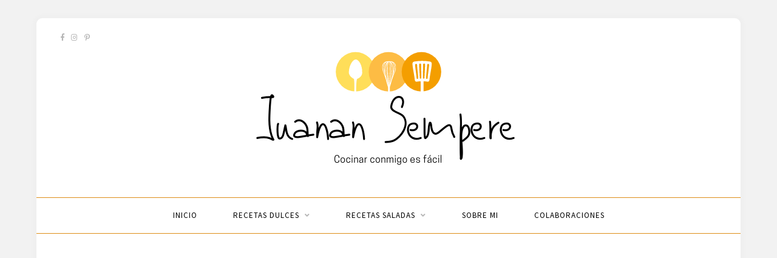

--- FILE ---
content_type: text/html; charset=UTF-8
request_url: https://www.juanansempere.com/mermelada-de-tomate-casera/
body_size: 14460
content:
<!DOCTYPE html>
<html lang="es">
<head>

	<meta charset="UTF-8">
	<meta http-equiv="X-UA-Compatible" content="IE=edge">
	<meta name="viewport" content="width=device-width, initial-scale=1">

	<link rel="profile" href="https://gmpg.org/xfn/11" />
	
	<link rel="pingback" href="https://www.juanansempere.com/xmlrpc.php" />

	<meta name='robots' content='index, follow, max-image-preview:large, max-snippet:-1, max-video-preview:-1' />

	<!-- This site is optimized with the Yoast SEO plugin v19.4 - https://yoast.com/wordpress/plugins/seo/ -->
	<title>Mermelada de tomate casera - Juanan Sempere</title>
	<link rel="canonical" href="https://www.juanansempere.com/mermelada-de-tomate-casera/" />
	<meta property="og:locale" content="es_ES" />
	<meta property="og:type" content="article" />
	<meta property="og:title" content="Mermelada de tomate casera - Juanan Sempere" />
	<meta property="og:description" content="No, no estoy de broma, y si, ya se que esta no es temporada de tomates pero como la he usado en esta &nbsp;merluza frita y estepastel salado de philadelphiay varias personas me habéis preguntado cuál era mi receta, pues he decidido publicarla. Esta receta la&nbsp;encontré&nbsp;en un libro antiguo no la cambio por ninguna otra.&nbsp;La receta es muy&nbsp;fácil y a mi siempre me ha dado buenos resultados. ¿Así que si funciona, para que cambiarla? ¡Vamos con la receta! Vídeo de la receta paso a paso Ingredientes Para 2 botes como los de las fotos 1,5 kg de tomates maduros (ya pelados) 750 gr de&nbsp;azúcar Zumo de un &nbsp;limón Elaboración 1.- Troceamos el tomate a cuchillo (no vale ni rallarlo y triturarlo) y lo colocamos en un bol. Añadimos el azúcar y el zumo de limón. Dejamos reposar unas 5 horas ( Yo de normal lo dejo una noche entera) 2.- Pasado el tiempo de reposo. Pasamos la mezcla a una cacerola y cocemos 10 minutos a fuego suave. Si aparece espuma la retiramos. &nbsp;Subimos a fuego fuerte otros 10 minutos hasta que la&nbsp;mezcla&nbsp;hierva. 3.- Una vez este hirviendo bajamos de nuevo la temperatura y dejamos cocer entre 15 y 45 [&hellip;]" />
	<meta property="og:url" content="https://www.juanansempere.com/mermelada-de-tomate-casera/" />
	<meta property="og:site_name" content="Juanan Sempere" />
	<meta property="article:publisher" content="https://www.facebook.com/JuananSempereRecetas" />
	<meta property="article:published_time" content="2012-12-28T02:01:00+00:00" />
	<meta property="article:modified_time" content="2020-08-19T22:10:35+00:00" />
	<meta property="og:image" content="https://i2.wp.com/www.juanansempere.com/wp-content/uploads/2012/12/mermelada2Bde2Btomate2B01.jpg?fit=1201%2C1600&ssl=1" />
	<meta property="og:image:width" content="1201" />
	<meta property="og:image:height" content="1600" />
	<meta property="og:image:type" content="image/jpeg" />
	<meta name="author" content="Juanan Sempere" />
	<meta name="twitter:card" content="summary_large_image" />
	<meta name="twitter:creator" content="@juanan_sempere" />
	<meta name="twitter:site" content="@juanan_sempere" />
	<meta name="twitter:label1" content="Escrito por" />
	<meta name="twitter:data1" content="Juanan Sempere" />
	<meta name="twitter:label2" content="Tiempo de lectura" />
	<meta name="twitter:data2" content="2 minutos" />
	<script type="application/ld+json" class="yoast-schema-graph">{"@context":"https://schema.org","@graph":[{"@type":"Organization","@id":"https://www.juanansempere.com/#organization","name":"Juanan Sempere","url":"https://www.juanansempere.com/","sameAs":["https://www.instagram.com/juanansempere","https://www.pinterest.es/JuananSempere/","https://www.facebook.com/JuananSempereRecetas","https://twitter.com/juanan_sempere"],"logo":{"@type":"ImageObject","inLanguage":"es","@id":"https://www.juanansempere.com/#/schema/logo/image/","url":"https://i1.wp.com/www.juanansempere.com/wp-content/uploads/2020/08/Copia-de-logo-6-4.png?fit=1000%2C200&ssl=1","contentUrl":"https://i1.wp.com/www.juanansempere.com/wp-content/uploads/2020/08/Copia-de-logo-6-4.png?fit=1000%2C200&ssl=1","width":1000,"height":200,"caption":"Juanan Sempere"},"image":{"@id":"https://www.juanansempere.com/#/schema/logo/image/"}},{"@type":"WebSite","@id":"https://www.juanansempere.com/#website","url":"https://www.juanansempere.com/","name":"Juanan Sempere","description":"Recetas fáciles de cocina paso a paso","publisher":{"@id":"https://www.juanansempere.com/#organization"},"potentialAction":[{"@type":"SearchAction","target":{"@type":"EntryPoint","urlTemplate":"https://www.juanansempere.com/?s={search_term_string}"},"query-input":"required name=search_term_string"}],"inLanguage":"es"},{"@type":"ImageObject","inLanguage":"es","@id":"https://www.juanansempere.com/mermelada-de-tomate-casera/#primaryimage","url":"https://www.juanansempere.com/wp-content/uploads/2012/12/mermelada2Bde2Btomate2B01.jpg","contentUrl":"https://www.juanansempere.com/wp-content/uploads/2012/12/mermelada2Bde2Btomate2B01.jpg","width":1201,"height":1600},{"@type":"WebPage","@id":"https://www.juanansempere.com/mermelada-de-tomate-casera/","url":"https://www.juanansempere.com/mermelada-de-tomate-casera/","name":"Mermelada de tomate casera - Juanan Sempere","isPartOf":{"@id":"https://www.juanansempere.com/#website"},"primaryImageOfPage":{"@id":"https://www.juanansempere.com/mermelada-de-tomate-casera/#primaryimage"},"image":{"@id":"https://www.juanansempere.com/mermelada-de-tomate-casera/#primaryimage"},"thumbnailUrl":"https://www.juanansempere.com/wp-content/uploads/2012/12/mermelada2Bde2Btomate2B01.jpg","datePublished":"2012-12-28T02:01:00+00:00","dateModified":"2020-08-19T22:10:35+00:00","breadcrumb":{"@id":"https://www.juanansempere.com/mermelada-de-tomate-casera/#breadcrumb"},"inLanguage":"es","potentialAction":[{"@type":"ReadAction","target":["https://www.juanansempere.com/mermelada-de-tomate-casera/"]}]},{"@type":"BreadcrumbList","@id":"https://www.juanansempere.com/mermelada-de-tomate-casera/#breadcrumb","itemListElement":[{"@type":"ListItem","position":1,"name":"Portada","item":"https://www.juanansempere.com/"},{"@type":"ListItem","position":2,"name":"Mermelada de tomate casera"}]},{"@type":"Article","@id":"https://www.juanansempere.com/mermelada-de-tomate-casera/#article","isPartOf":{"@id":"https://www.juanansempere.com/mermelada-de-tomate-casera/"},"author":{"name":"Juanan Sempere","@id":"https://www.juanansempere.com/#/schema/person/7c49d11a6981b9966618e7242dc7791b"},"headline":"Mermelada de tomate casera","datePublished":"2012-12-28T02:01:00+00:00","dateModified":"2020-08-19T22:10:35+00:00","mainEntityOfPage":{"@id":"https://www.juanansempere.com/mermelada-de-tomate-casera/"},"wordCount":336,"commentCount":9,"publisher":{"@id":"https://www.juanansempere.com/#organization"},"image":{"@id":"https://www.juanansempere.com/mermelada-de-tomate-casera/#primaryimage"},"thumbnailUrl":"https://www.juanansempere.com/wp-content/uploads/2012/12/mermelada2Bde2Btomate2B01.jpg","articleSection":["Uncategorized"],"inLanguage":"es","potentialAction":[{"@type":"CommentAction","name":"Comment","target":["https://www.juanansempere.com/mermelada-de-tomate-casera/#respond"]}]},{"@type":"Person","@id":"https://www.juanansempere.com/#/schema/person/7c49d11a6981b9966618e7242dc7791b","name":"Juanan Sempere","image":{"@type":"ImageObject","inLanguage":"es","@id":"https://www.juanansempere.com/#/schema/person/image/","url":"https://secure.gravatar.com/avatar/38a82b963ba15693a76ee36f720e645c?s=96&d=mm&r=g","contentUrl":"https://secure.gravatar.com/avatar/38a82b963ba15693a76ee36f720e645c?s=96&d=mm&r=g","caption":"Juanan Sempere"},"sameAs":["https://www.juanansempere.com"]}]}</script>
	<!-- / Yoast SEO plugin. -->


<link rel='dns-prefetch' href='//fonts.googleapis.com' />
<link rel='dns-prefetch' href='//s.w.org' />
<link rel='dns-prefetch' href='//www.googletagmanager.com' />
<link rel='dns-prefetch' href='//pagead2.googlesyndication.com' />
<link rel="alternate" type="application/rss+xml" title="Juanan Sempere &raquo; Feed" href="https://www.juanansempere.com/feed/" />
<link rel="alternate" type="application/rss+xml" title="Juanan Sempere &raquo; Feed de los comentarios" href="https://www.juanansempere.com/comments/feed/" />
<link rel="alternate" type="application/rss+xml" title="Juanan Sempere &raquo; Comentario Mermelada de tomate casera del feed" href="https://www.juanansempere.com/mermelada-de-tomate-casera/feed/" />
		<script type="c8f6e844b7b70481d80c0b99-text/javascript">
			window._wpemojiSettings = {"baseUrl":"https:\/\/s.w.org\/images\/core\/emoji\/13.1.0\/72x72\/","ext":".png","svgUrl":"https:\/\/s.w.org\/images\/core\/emoji\/13.1.0\/svg\/","svgExt":".svg","source":{"concatemoji":"https:\/\/www.juanansempere.com\/wp-includes\/js\/wp-emoji-release.min.js?ver=5.8.12"}};
			!function(e,a,t){var n,r,o,i=a.createElement("canvas"),p=i.getContext&&i.getContext("2d");function s(e,t){var a=String.fromCharCode;p.clearRect(0,0,i.width,i.height),p.fillText(a.apply(this,e),0,0);e=i.toDataURL();return p.clearRect(0,0,i.width,i.height),p.fillText(a.apply(this,t),0,0),e===i.toDataURL()}function c(e){var t=a.createElement("script");t.src=e,t.defer=t.type="text/javascript",a.getElementsByTagName("head")[0].appendChild(t)}for(o=Array("flag","emoji"),t.supports={everything:!0,everythingExceptFlag:!0},r=0;r<o.length;r++)t.supports[o[r]]=function(e){if(!p||!p.fillText)return!1;switch(p.textBaseline="top",p.font="600 32px Arial",e){case"flag":return s([127987,65039,8205,9895,65039],[127987,65039,8203,9895,65039])?!1:!s([55356,56826,55356,56819],[55356,56826,8203,55356,56819])&&!s([55356,57332,56128,56423,56128,56418,56128,56421,56128,56430,56128,56423,56128,56447],[55356,57332,8203,56128,56423,8203,56128,56418,8203,56128,56421,8203,56128,56430,8203,56128,56423,8203,56128,56447]);case"emoji":return!s([10084,65039,8205,55357,56613],[10084,65039,8203,55357,56613])}return!1}(o[r]),t.supports.everything=t.supports.everything&&t.supports[o[r]],"flag"!==o[r]&&(t.supports.everythingExceptFlag=t.supports.everythingExceptFlag&&t.supports[o[r]]);t.supports.everythingExceptFlag=t.supports.everythingExceptFlag&&!t.supports.flag,t.DOMReady=!1,t.readyCallback=function(){t.DOMReady=!0},t.supports.everything||(n=function(){t.readyCallback()},a.addEventListener?(a.addEventListener("DOMContentLoaded",n,!1),e.addEventListener("load",n,!1)):(e.attachEvent("onload",n),a.attachEvent("onreadystatechange",function(){"complete"===a.readyState&&t.readyCallback()})),(n=t.source||{}).concatemoji?c(n.concatemoji):n.wpemoji&&n.twemoji&&(c(n.twemoji),c(n.wpemoji)))}(window,document,window._wpemojiSettings);
		</script>
		<style type="text/css">
img.wp-smiley,
img.emoji {
	display: inline !important;
	border: none !important;
	box-shadow: none !important;
	height: 1em !important;
	width: 1em !important;
	margin: 0 .07em !important;
	vertical-align: -0.1em !important;
	background: none !important;
	padding: 0 !important;
}
</style>
	<link rel='stylesheet' id='sbi_styles-css'  href='https://www.juanansempere.com/wp-content/plugins/instagram-feed/css/sbi-styles.min.css?ver=6.10.0' type='text/css' media='all' />
<link rel='stylesheet' id='wp-block-library-css'  href='https://www.juanansempere.com/wp-includes/css/dist/block-library/style.min.css?ver=5.8.12' type='text/css' media='all' />
<link rel='stylesheet' id='contact-form-7-css'  href='https://www.juanansempere.com/wp-content/plugins/contact-form-7/includes/css/styles.css?ver=5.5.6.1' type='text/css' media='all' />
<link rel='stylesheet' id='email-subscribers-css'  href='https://www.juanansempere.com/wp-content/plugins/email-subscribers/lite/public/css/email-subscribers-public.css?ver=5.9.11' type='text/css' media='all' />
<link rel='stylesheet' id='solopine-recipe-card-css'  href='https://www.juanansempere.com/wp-content/plugins/solopine-recipe//solopine-recipe-card.css?ver=1.1' type='text/css' media='all' />
<link rel='stylesheet' id='wp-postratings-css'  href='https://www.juanansempere.com/wp-content/plugins/wp-postratings/css/postratings-css.css?ver=1.91.2' type='text/css' media='all' />
<link rel='stylesheet' id='sprout_spoon_style-css'  href='https://www.juanansempere.com/wp-content/themes/sprout-spoon/style.css?ver=1.5' type='text/css' media='all' />
<style id='sprout_spoon_style-inline-css' type='text/css'>
#header { padding-top: 45px; }#header { padding-bottom: 45px; }body { background-color: #f2f2f2; }#wrapper { margin-top: 30px; }#wrapper { border-radius: px; }#header { border-radius: px; px 0 0 }#header { background-color: #ffffff; }#header { background-repeat: repeat-x; }#header { background-position: right center; }#top-search input { color: #aaaaaa; }#top-search ::-webkit-input-placeholder { color: #aaaaaa; }#top-search ::-moz-placeholder { color: #aaaaaa; }#top-search :-ms-input-placeholder { color: #aaaaaa; }#navigation { background-color: #ffffff; }#navigation { border-color: #dd8e18; }#nav-wrapper .menu li a { color: #000000; }.slicknav_nav { border:1px solid #dd9933; }.social-widget i { background: #ddbd8b; }.post-header .cat a { color: #dd8500; }.more-link { color: #dd9527; }.post-tags a:hover, .widget .tagcloud a:hover { background: #c4b48d; }.subscribe-box input[type=submit] { background: #cca65b; }a { color: #ddaf6a; }.widget .tagcloud a:hover { background: #ddaf6a; }
</style>
<link rel='stylesheet' id='fontawesome-css'  href='https://www.juanansempere.com/wp-content/themes/sprout-spoon/css/fontawesome-all.min.css?ver=5.8.12' type='text/css' media='all' />
<link rel='stylesheet' id='bxslider-css-css'  href='https://www.juanansempere.com/wp-content/themes/sprout-spoon/css/jquery.bxslider.css?ver=5.8.12' type='text/css' media='all' />
<link rel='stylesheet' id='sprout_spoon_respon-css'  href='https://www.juanansempere.com/wp-content/themes/sprout-spoon/css/responsive.css?ver=5.8.12' type='text/css' media='all' />
<link rel='stylesheet' id='sprout_spoon_fonts_url_fonts-css'  href='https://fonts.googleapis.com/css?family=Source+Sans+Pro%3A400%2C600%2C700%2C400italic%2C700italic%7CCrimson+Text%3A400%2C700%2C700italic%2C400italic%26subset%3Dlatin%2Clatin-ext&#038;ver=1.4' type='text/css' media='all' />
<script type="c8f6e844b7b70481d80c0b99-text/javascript" src='https://www.juanansempere.com/wp-includes/js/jquery/jquery.min.js?ver=3.6.0' id='jquery-core-js'></script>
<script type="c8f6e844b7b70481d80c0b99-text/javascript" src='https://www.juanansempere.com/wp-includes/js/jquery/jquery-migrate.min.js?ver=3.3.2' id='jquery-migrate-js'></script>
<link rel="https://api.w.org/" href="https://www.juanansempere.com/wp-json/" /><link rel="alternate" type="application/json" href="https://www.juanansempere.com/wp-json/wp/v2/posts/5276" /><link rel="EditURI" type="application/rsd+xml" title="RSD" href="https://www.juanansempere.com/xmlrpc.php?rsd" />
<link rel="wlwmanifest" type="application/wlwmanifest+xml" href="https://www.juanansempere.com/wp-includes/wlwmanifest.xml" /> 
<meta name="generator" content="WordPress 5.8.12" />
<link rel='shortlink' href='https://www.juanansempere.com/?p=5276' />
<link rel="alternate" type="application/json+oembed" href="https://www.juanansempere.com/wp-json/oembed/1.0/embed?url=https%3A%2F%2Fwww.juanansempere.com%2Fmermelada-de-tomate-casera%2F" />
<link rel="alternate" type="text/xml+oembed" href="https://www.juanansempere.com/wp-json/oembed/1.0/embed?url=https%3A%2F%2Fwww.juanansempere.com%2Fmermelada-de-tomate-casera%2F&#038;format=xml" />
<meta name="generator" content="Site Kit by Google 1.167.0" />    <style type="text/css">
	
																																												    </style>
    
<!-- Metaetiquetas de Google AdSense añadidas por Site Kit -->
<meta name="google-adsense-platform-account" content="ca-host-pub-2644536267352236">
<meta name="google-adsense-platform-domain" content="sitekit.withgoogle.com">
<!-- Acabar con las metaetiquetas de Google AdSense añadidas por Site Kit -->
<noscript><style>.lazyload[data-src]{display:none !important;}</style></noscript><style>.lazyload{background-image:none !important;}.lazyload:before{background-image:none !important;}</style>
<!-- Fragmento de código de Google Adsense añadido por Site Kit -->
<script async="async" src="https://pagead2.googlesyndication.com/pagead/js/adsbygoogle.js?client=ca-pub-3543834157136387&amp;host=ca-host-pub-2644536267352236" crossorigin="anonymous" type="c8f6e844b7b70481d80c0b99-text/javascript"></script>

<!-- Final del fragmento de código de Google Adsense añadido por Site Kit -->
<link rel="icon" href="https://www.juanansempere.com/wp-content/uploads/2020/08/cropped-logo-base-32x32.png" sizes="32x32" />
<link rel="icon" href="https://www.juanansempere.com/wp-content/uploads/2020/08/cropped-logo-base-192x192.png" sizes="192x192" />
<link rel="apple-touch-icon" href="https://www.juanansempere.com/wp-content/uploads/2020/08/cropped-logo-base-180x180.png" />
<meta name="msapplication-TileImage" content="https://www.juanansempere.com/wp-content/uploads/2020/08/cropped-logo-base-270x270.png" />
	
</head>

<body class="post-template-default single single-post postid-5276 single-format-standard">
	
	<div id="wrapper">
	
		<header id="header">
		
			<div class="container">
				
								<div id="top-social">
						<a href="https://facebook.com/https://www.facebook.com/Cuuking.blog" target="_blank"><i class="fab fa-facebook-f"></i></a>		<a href="https://instagram.com/https://www.instagram.com/cuuking/?hl=es" target="_blank"><i class="fab fa-instagram"></i></a>	<a href="https://pinterest.com/https://www.pinterest.es/cuuking/" target="_blank"><i class="fab fa-pinterest-p"></i></a>														</div>
								
				<div id="logo">
											
													<h2><a href="https://www.juanansempere.com/"><img src="[data-uri]" alt="Juanan Sempere" data-src="https://www.juanansempere.com/wp-content/uploads/2020/08/Copia-de-logo-6-4.png" decoding="async" class="lazyload" /><noscript><img src="https://www.juanansempere.com/wp-content/uploads/2020/08/Copia-de-logo-6-4.png" alt="Juanan Sempere" data-eio="l" /></noscript></a></h2>
												
									</div>
				
							
			</div>
		
		</header>
		
		<nav id="navigation">
			
			<div class="container">
				
				<div id="nav-wrapper">
					<ul id="menu-prueba-menu" class="menu"><li id="menu-item-5906" class="menu-item menu-item-type-custom menu-item-object-custom menu-item-home menu-item-5906"><a href="https://www.juanansempere.com/">Inicio</a></li>
<li id="menu-item-5907" class="menu-item menu-item-type-taxonomy menu-item-object-category menu-item-has-children menu-item-5907"><a href="https://www.juanansempere.com/category/recetas-dulces/">Recetas dulces</a>
<ul class="sub-menu">
	<li id="menu-item-5909" class="menu-item menu-item-type-taxonomy menu-item-object-category menu-item-5909"><a href="https://www.juanansempere.com/category/recetas-dulces/batidos-y-bebidas/">Batidos y otra bebidas</a></li>
	<li id="menu-item-5910" class="menu-item menu-item-type-taxonomy menu-item-object-category menu-item-5910"><a href="https://www.juanansempere.com/category/recetas-dulces/bizcochos-magdalenas/">Bizcochos y magdalenas</a></li>
	<li id="menu-item-5911" class="menu-item menu-item-type-taxonomy menu-item-object-category menu-item-5911"><a href="https://www.juanansempere.com/category/recetas-dulces/galletas-reposteria/">Galletas y resposteria</a></li>
	<li id="menu-item-5912" class="menu-item menu-item-type-taxonomy menu-item-object-category menu-item-5912"><a href="https://www.juanansempere.com/category/recetas-dulces/pasteles/">Pasteles y tartas al horno</a></li>
	<li id="menu-item-5913" class="menu-item menu-item-type-taxonomy menu-item-object-category menu-item-5913"><a href="https://www.juanansempere.com/category/recetas-dulces/postres-individuales/">Postres individuales</a></li>
	<li id="menu-item-5914" class="menu-item menu-item-type-taxonomy menu-item-object-category menu-item-5914"><a href="https://www.juanansempere.com/category/recetas-dulces/tartas-sin-horno/">Tartas frías sin horno</a></li>
</ul>
</li>
<li id="menu-item-5908" class="menu-item menu-item-type-taxonomy menu-item-object-category menu-item-has-children menu-item-5908"><a href="https://www.juanansempere.com/category/recetas-saladas/">Recetas saladas</a>
<ul class="sub-menu">
	<li id="menu-item-5915" class="menu-item menu-item-type-taxonomy menu-item-object-category menu-item-5915"><a href="https://www.juanansempere.com/category/recetas-saladas/aperitivos/">Aperitivos y picoteo</a></li>
	<li id="menu-item-5916" class="menu-item menu-item-type-taxonomy menu-item-object-category menu-item-5916"><a href="https://www.juanansempere.com/category/recetas-saladas/arroces-y-pasta/">Arroces y pastas</a></li>
	<li id="menu-item-5917" class="menu-item menu-item-type-taxonomy menu-item-object-category menu-item-has-children menu-item-5917"><a href="https://www.juanansempere.com/category/recetas-saladas/carnes-y-aves/">Carne y aves</a>
	<ul class="sub-menu">
		<li id="menu-item-5918" class="menu-item menu-item-type-taxonomy menu-item-object-category menu-item-5918"><a href="https://www.juanansempere.com/category/recetas-saladas/carnes-y-aves/recetas-con-pollo/">Recetas con pollo</a></li>
	</ul>
</li>
	<li id="menu-item-5919" class="menu-item menu-item-type-taxonomy menu-item-object-category menu-item-5919"><a href="https://www.juanansempere.com/category/recetas-saladas/pescados-y-mariscos/">Pescados y mariscos</a></li>
	<li id="menu-item-5920" class="menu-item menu-item-type-taxonomy menu-item-object-category menu-item-has-children menu-item-5920"><a href="https://www.juanansempere.com/category/recetas-saladas/verduras/">Verduras y legumbres</a>
	<ul class="sub-menu">
		<li id="menu-item-5921" class="menu-item menu-item-type-taxonomy menu-item-object-category menu-item-5921"><a href="https://www.juanansempere.com/category/recetas-saladas/verduras/patatas/">Patatas</a></li>
	</ul>
</li>
</ul>
</li>
<li id="menu-item-5925" class="menu-item menu-item-type-post_type menu-item-object-page menu-item-5925"><a href="https://www.juanansempere.com/sobre-mi/">Sobre mi</a></li>
<li id="menu-item-5922" class="menu-item menu-item-type-post_type menu-item-object-page menu-item-5922"><a href="https://www.juanansempere.com/colaboraciones/">Colaboraciones</a></li>
</ul>				</div>
				
				<div class="menu-mobile"></div>
				
					<div id="mobile-social">
							<a href="https://facebook.com/https://www.facebook.com/Cuuking.blog" target="_blank"><i class="fab fa-facebook-f"></i></a>		<a href="https://instagram.com/https://www.instagram.com/cuuking/?hl=es" target="_blank"><i class="fab fa-instagram"></i></a>	<a href="https://pinterest.com/https://www.pinterest.es/cuuking/" target="_blank"><i class="fab fa-pinterest-p"></i></a>															</div>
				
			</div>
			
		</nav>	
		
	<div class="container">
		
		<div id="content">
		
			<div id="main" >
			
								
					<article id="post-5276" class="post-5276 post type-post status-publish format-standard has-post-thumbnail hentry category-uncategorized">
	
	<div class="post-header">
		
				<span class="cat"><a href="https://www.juanansempere.com/category/uncategorized/" rel="category tag">Uncategorized</a></span>
				
					<h1 class="entry-title">Mermelada de tomate casera</h1>
				
				
	</div>
	
			
							<div class="post-img">
									<img width="1080" height="1439" src="[data-uri]" class="attachment-sprout_spoon_full-thumb size-sprout_spoon_full-thumb wp-post-image lazyload" alt="" data-src="https://www.juanansempere.com/wp-content/uploads/2012/12/mermelada2Bde2Btomate2B01.jpg" decoding="async" /><noscript><img width="1080" height="1439" src="https://www.juanansempere.com/wp-content/uploads/2012/12/mermelada2Bde2Btomate2B01.jpg" class="attachment-sprout_spoon_full-thumb size-sprout_spoon_full-thumb wp-post-image" alt="" data-eio="l" /></noscript>							</div>
						
		
	<div class="post-entry">
		
								
						
			<p class="separator"><img src="[data-uri]" data-src="https://www.juanansempere.com/wp-content/uploads/2012/12/mermelada2Bde2Btomate2B01.jpg" decoding="async" class="lazyload" /><noscript><img src="https://www.juanansempere.com/wp-content/uploads/2012/12/mermelada2Bde2Btomate2B01.jpg" data-eio="l" /></noscript></p>
<p>No, no estoy de broma, y si, ya se que esta no es temporada de tomates pero como la he usado en esta <a href="http://www.cuuking.com/2013/01/merluza-frita-con-mermelada-de-tomate.html" target="_blank" rel="noopener noreferrer">&nbsp;merluza frita</a> y este<a href="http://www.cuuking.com/2014/01/pastel-salado-de-queso-philadelphia-y.html" target="_blank" rel="noopener noreferrer">pastel salado de philadelphia</a>y varias personas me habéis preguntado cuál era mi receta, pues he decidido publicarla.</p>
<p>Esta receta la&nbsp;encontré&nbsp;en un libro antiguo no la cambio por ninguna otra.&nbsp;La receta es muy&nbsp;fácil y a mi siempre me ha dado buenos resultados. ¿Así que si funciona, para que cambiarla?</p>
<p>¡Vamos con la receta!</p>
<p><!-- more --></p>
<p>Vídeo de la receta paso a paso</p>
<p><iframe loading="lazy" allowfullscreen="" frameborder="0" height="360"  width="640" data-src="https://www.youtube.com/embed/NxKM4QohOlI" class="lazyload"></iframe></p>
<h2>
Ingredientes</h2>
<p><em>Para 2 botes como los de las fotos</em></p>
<p><u><em><br />
</em></u><br />
1,5 kg de tomates maduros (ya pelados)</p>
<p>750 gr de&nbsp;azúcar</p>
<p>Zumo de un &nbsp;limón</p>
<p class="separator"><img src="[data-uri]" data-src="https://www.juanansempere.com/wp-content/uploads/2012/12/mermelada2Bde2Btomate2B02.jpg" decoding="async" class="lazyload" /><noscript><img src="https://www.juanansempere.com/wp-content/uploads/2012/12/mermelada2Bde2Btomate2B02.jpg" data-eio="l" /></noscript></p>
<p><h2>
Elaboración</h2>
</p>
<p>1.- Troceamos el tomate a cuchillo (no vale ni rallarlo y triturarlo) y lo colocamos en un bol. Añadimos el azúcar y el zumo de limón. Dejamos reposar unas 5 horas ( Yo de normal lo dejo una noche entera)</p>
<p>2.- Pasado el tiempo de reposo. Pasamos la mezcla a una cacerola y cocemos 10 minutos a fuego suave. Si aparece espuma la retiramos. &nbsp;Subimos a fuego fuerte otros 10 minutos hasta que la&nbsp;mezcla&nbsp;hierva.</p>
<p>3.- Una vez este hirviendo bajamos de nuevo la temperatura y dejamos cocer entre 15 y 45 minutos hasta que tengamos textura deseada (Recordad que debe quedarse un poco liquida ya que al enfriarse se endurece bastante)</p>
<p>4.- Si queremos&nbsp;conservarla&nbsp;más de 15&nbsp;días&nbsp;deberemos conservarla en envases esterilizados y hervidos.</p>
<p>Esta mermelada es deliciosa para acompañar quesos,&nbsp;patés, como parte de alguna vinagreta o algún postre,&nbsp;aunque&nbsp;la mejor forma de degustar todo su sabor y textura es sobre una tostada tal cual. ¡Espectacular!</p>
<p>Y, como siempre, os recomiendo que si os ha gustado esta receta me sigáis por&nbsp;<a href="https://www.facebook.com/Cuuking.blog" target="_blank" rel="noopener noreferrer">facebook</a>&nbsp;y<a href="https://www.youtube.com/channel/UCAS_kghJRXzcmstzLQ-OtNg" target="_blank" rel="noopener noreferrer">youtube</a>. Tambien podeis ver que tramamos pues tenéis nuestro&nbsp;<a href="https://www.instagram.com/juanansempere/" target="_blank" rel="noopener noreferrer">Instagram</a>&nbsp;</p>
<p>Un abrazo</p>
<p><img src="[data-uri]" data-src="https://www.juanansempere.com/wp-content/uploads/2012/12/firma2Bjuanan2BSempe.jpg" decoding="async" class="lazyload" /><noscript><img src="https://www.juanansempere.com/wp-content/uploads/2012/12/firma2Bjuanan2BSempe.jpg" data-eio="l" /></noscript></p>
<p class="separator"><img src="[data-uri]" data-src="https://www.juanansempere.com/wp-content/uploads/2012/12/mermelada2Bde2Btomate2B03.jpg" decoding="async" class="lazyload" /><noscript><img src="https://www.juanansempere.com/wp-content/uploads/2012/12/mermelada2Bde2Btomate2B03.jpg" data-eio="l" /></noscript></p></p>
			
				
				
							
						
	</div>
	
		
	<div class="post-meta">
		
		<div class="meta-info">
			 
			<span class="by">By</span> <span class="meta-text"><span class="vcard author"><span class="fn"><a href="https://www.juanansempere.com/author/juanansempere/" title="Entradas de Juanan Sempere" rel="author">Juanan Sempere</a></span></span></span>		</div>
		
				<div class="meta-comments">
			<a href="https://www.juanansempere.com/mermelada-de-tomate-casera/#comments">9 <i class="far fa-comment"></i></a>		</div>
				
				<div class="post-share">
				
	<a target="_blank" href="https://www.facebook.com/sharer/sharer.php?u=https://www.juanansempere.com/mermelada-de-tomate-casera/"><i class="fab fa-facebook-f"></i></a>
	<a target="_blank" href="https://twitter.com/intent/tweet?text=Check%20out%20this%20article:%20Mermelada+de+tomate+casera&url=https://www.juanansempere.com/mermelada-de-tomate-casera/"><i class="fab fa-twitter"></i></a>
		<a data-pin-do="none" target="_blank" href="https://pinterest.com/pin/create/button/?url=https://www.juanansempere.com/mermelada-de-tomate-casera/&media=https://www.juanansempere.com/wp-content/uploads/2012/12/mermelada2Bde2Btomate2B01.jpg&description=Mermelada+de+tomate+casera"><i class="fab fa-pinterest-p"></i></a>
	<a target="_blank" href="https://www.linkedin.com/shareArticle?mini=true&url=https://www.juanansempere.com/mermelada-de-tomate-casera/&title=Mermelada+de+tomate+casera&summary=&source="><i class="fab fa-linkedin-in"></i></a>
	
		</div>
				
	</div>
		
			<div class="post-widget">
		<div id="email-subscribers-form-5" class="widget widget_email-subscribers-form"><h4 class="widget-title"> ¡NO TE PIERDAS NADA ¡suscribete! </h4><div class="emaillist" id="es_form_f2-p5276-n1"><form action="/mermelada-de-tomate-casera/#es_form_f2-p5276-n1" method="post" class="es_subscription_form es_shortcode_form  es_ajax_subscription_form" id="es_subscription_form_692f52abeae93" data-source="ig-es" data-form-id="2"><div class="es_caption">¿Quieres recibir las nuevas recetas directamente en tu mail?</div><div class="es-field-wrap"><label><br /><input type="text" name="esfpx_name" class="ig_es_form_field_name" placeholder="" value="" required="required" /></label></div><div class="es-field-wrap ig-es-form-field"><label class="es-field-label"><input class="es_required_field es_txt_email ig_es_form_field_email ig-es-form-input" type="email" name="esfpx_email" value="" placeholder="" required="required" /></label></div><input type="hidden" name="esfpx_lists[]" value="51d4c92e5e3e" /><input type="hidden" name="esfpx_lists[]" value="dc3193f08461" /><input type="hidden" name="esfpx_form_id" value="2" /><input type="hidden" name="es" value="subscribe" />
			<input type="hidden" name="esfpx_es_form_identifier" value="f2-p5276-n1" />
			<input type="hidden" name="esfpx_es_email_page" value="5276" />
			<input type="hidden" name="esfpx_es_email_page_url" value="https://www.juanansempere.com/mermelada-de-tomate-casera/" />
			<input type="hidden" name="esfpx_status" value="Unconfirmed" />
			<input type="hidden" name="esfpx_es-subscribe" id="es-subscribe-692f52abeae93" value="225d971217" />
			<label style="position:absolute;top:-99999px;left:-99999px;z-index:-99;" aria-hidden="true"><span hidden>Por favor, deja este campo vacío.</span><input type="email" name="esfpx_es_hp_email" class="es_required_field" tabindex="-1" autocomplete="-1" value="" /></label><label style="display: inline"><input type="checkbox" name="es_gdpr_consent" value="true" required="required" />&nbsp;Por favor, acepta los términos y las condiciones</label><br /><input type="submit" name="submit" class="es_subscription_form_submit es_submit_button es_textbox_button" id="es_subscription_form_submit_692f52abeae93" value="¡Me suscribo!" /><span class="es_spinner_image" id="spinner-image"><img src="[data-uri]" alt="Loading" data-src="https://www.juanansempere.com/wp-content/plugins/email-subscribers/lite/public/images/spinner.gif" decoding="async" class="lazyload" /><noscript><img src="https://www.juanansempere.com/wp-content/plugins/email-subscribers/lite/public/images/spinner.gif" alt="Loading" data-eio="l" /></noscript></span></form><span class="es_subscription_message " id="es_subscription_message_692f52abeae93" role="alert"></span></div></div>	</div>
			
				<div class="post-pagination">
	
		<a href="https://www.juanansempere.com/xochitl-especias-del-mundo/" class="prev"><i class="fas fa-angle-left"></i> Xóchitl: Especias del Mundo</a>
		
		<a href="https://www.juanansempere.com/platos_28/" class="next">Platos&amp;Pizarras <i class="fas fa-angle-right"></i></a>
		
</div>
			
							
						<div class="post-related"><h4 class="block-heading">You Might Also Like</h4>
						<div class="item-related">
					
										<a href="https://www.juanansempere.com/volovanes-de-atun-con-piquillos/"><img width="350" height="197" src="[data-uri]" class="attachment-sprout_spoon_misc-thumb size-sprout_spoon_misc-thumb wp-post-image lazyload" alt="" data-src="https://www.juanansempere.com/wp-content/uploads/2017/12/DSC_0021.jpg" decoding="async" /><noscript><img width="350" height="197" src="https://www.juanansempere.com/wp-content/uploads/2017/12/DSC_0021.jpg" class="attachment-sprout_spoon_misc-thumb size-sprout_spoon_misc-thumb wp-post-image" alt="" data-eio="l" /></noscript></a>
										
					<h3><a href="https://www.juanansempere.com/volovanes-de-atun-con-piquillos/">Volovanes de atún con piquillos</a></h3>
					<span class="date">diciembre 16, 2017</span>					
				</div>
						<div class="item-related">
					
										<a href="https://www.juanansempere.com/recetas-magdalenas-faciles/"><img width="307" height="460" src="[data-uri]" class="attachment-sprout_spoon_misc-thumb size-sprout_spoon_misc-thumb wp-post-image lazyload" alt="" data-src="https://www.juanansempere.com/wp-content/uploads/2016/06/recetas2Bde2Bmagdalenas2Bf25C325A1ciles2By2Bdeliciosas.jpg" decoding="async" /><noscript><img width="307" height="460" src="https://www.juanansempere.com/wp-content/uploads/2016/06/recetas2Bde2Bmagdalenas2Bf25C325A1ciles2By2Bdeliciosas.jpg" class="attachment-sprout_spoon_misc-thumb size-sprout_spoon_misc-thumb wp-post-image" alt="" data-eio="l" /></noscript></a>
										
					<h3><a href="https://www.juanansempere.com/recetas-magdalenas-faciles/">6 recetas de magdalenas ¡Fáciles y deliciosas!</a></h3>
					<span class="date">junio 3, 2016</span>					
				</div>
						<div class="item-related">
					
										<a href="https://www.juanansempere.com/costilla-al-horno-con-salsa-barbacoa-tiernas/"><img width="350" height="197" src="[data-uri]" class="attachment-sprout_spoon_misc-thumb size-sprout_spoon_misc-thumb wp-post-image lazyload" alt="" data-src="https://www.juanansempere.com/wp-content/uploads/2018/02/Costillas2Bal2Bhorno2Bcon2Bsalsa2Bbarbacoa2BYT.jpg" decoding="async" /><noscript><img width="350" height="197" src="https://www.juanansempere.com/wp-content/uploads/2018/02/Costillas2Bal2Bhorno2Bcon2Bsalsa2Bbarbacoa2BYT.jpg" class="attachment-sprout_spoon_misc-thumb size-sprout_spoon_misc-thumb wp-post-image" alt="" data-eio="l" /></noscript></a>
										
					<h3><a href="https://www.juanansempere.com/costilla-al-horno-con-salsa-barbacoa-tiernas/">Costilla al horno con salsa barbacoa ¡Super tiernas!</a></h3>
					<span class="date">febrero 27, 2018</span>					
				</div>
		</div>			
	<div class="post-comments" id="comments">
	
	<h4 class="block-heading">9 Comments</h4><div class='comments'>		<li class="comment even thread-even depth-1" id="comment-5620">
			
			<div class="thecomment">
						
				<div class="author-img">
					<img alt='' src="[data-uri]"  class="avatar avatar-60 photo avatar-default lazyload" height='60' width='60' data-src="https://secure.gravatar.com/avatar/?s=60&d=mm&r=g" decoding="async" data-srcset="https://secure.gravatar.com/avatar/?s=120&#038;d=mm&#038;r=g 2x" /><noscript><img alt='' src='https://secure.gravatar.com/avatar/?s=60&#038;d=mm&#038;r=g' srcset='https://secure.gravatar.com/avatar/?s=120&#038;d=mm&#038;r=g 2x' class='avatar avatar-60 photo avatar-default' height='60' width='60' data-eio="l" /></noscript>				</div>
				
				<div class="comment-text">
					<span class="reply">
						<a rel='nofollow' class='comment-reply-link' href='#comment-5620' data-commentid="5620" data-postid="5276" data-belowelement="comment-5620" data-respondelement="respond" data-replyto="Responder a Isa Reina" aria-label='Responder a Isa Reina'>Reply</a>											</span>
					<h6 class="author">Isa Reina</h6>
					<span class="date">diciembre 28, 2012 at 10:02 am</span>
										<p>Me encanta con paté,tengo que hacerla cuando sea temporada de tomates que tendrá mejor sabor&#8230;besitos!</p>
				</div>
						
			</div>
			
			
		</li>

		</li><!-- #comment-## -->
		<li class="comment odd alt thread-odd thread-alt depth-1" id="comment-5621">
			
			<div class="thecomment">
						
				<div class="author-img">
					<img alt='' src="[data-uri]"  class="avatar avatar-60 photo avatar-default lazyload" height='60' width='60' data-src="https://secure.gravatar.com/avatar/?s=60&d=mm&r=g" decoding="async" data-srcset="https://secure.gravatar.com/avatar/?s=120&#038;d=mm&#038;r=g 2x" /><noscript><img alt='' src='https://secure.gravatar.com/avatar/?s=60&#038;d=mm&#038;r=g' srcset='https://secure.gravatar.com/avatar/?s=120&#038;d=mm&#038;r=g 2x' class='avatar avatar-60 photo avatar-default' height='60' width='60' data-eio="l" /></noscript>				</div>
				
				<div class="comment-text">
					<span class="reply">
						<a rel='nofollow' class='comment-reply-link' href='#comment-5621' data-commentid="5621" data-postid="5276" data-belowelement="comment-5621" data-respondelement="respond" data-replyto="Responder a maria --decorecetas--" aria-label='Responder a maria --decorecetas--'>Reply</a>											</span>
					<h6 class="author">maria --decorecetas--</h6>
					<span class="date">diciembre 28, 2012 at 12:50 pm</span>
										<p>la que hago yo es muy parecida y la verdad que el resultado es el mejor!</p>
				</div>
						
			</div>
			
			
		</li>

		</li><!-- #comment-## -->
		<li class="comment even thread-even depth-1" id="comment-5622">
			
			<div class="thecomment">
						
				<div class="author-img">
					<img alt='' src="[data-uri]"  class="avatar avatar-60 photo avatar-default lazyload" height='60' width='60' data-src="https://secure.gravatar.com/avatar/?s=60&d=mm&r=g" decoding="async" data-srcset="https://secure.gravatar.com/avatar/?s=120&#038;d=mm&#038;r=g 2x" /><noscript><img alt='' src='https://secure.gravatar.com/avatar/?s=60&#038;d=mm&#038;r=g' srcset='https://secure.gravatar.com/avatar/?s=120&#038;d=mm&#038;r=g 2x' class='avatar avatar-60 photo avatar-default' height='60' width='60' data-eio="l" /></noscript>				</div>
				
				<div class="comment-text">
					<span class="reply">
						<a rel='nofollow' class='comment-reply-link' href='#comment-5622' data-commentid="5622" data-postid="5276" data-belowelement="comment-5622" data-respondelement="respond" data-replyto="Responder a Unknown" aria-label='Responder a Unknown'>Reply</a>											</span>
					<h6 class="author">Unknown</h6>
					<span class="date">diciembre 28, 2012 at 6:25 pm</span>
										<p>Que mermelada más rica..De 10 de verdad!!:)</p>
				</div>
						
			</div>
			
			
		</li>

		</li><!-- #comment-## -->
		<li class="comment odd alt thread-odd thread-alt depth-1" id="comment-5623">
			
			<div class="thecomment">
						
				<div class="author-img">
					<img alt='' src="[data-uri]"  class="avatar avatar-60 photo avatar-default lazyload" height='60' width='60' data-src="https://secure.gravatar.com/avatar/?s=60&d=mm&r=g" decoding="async" data-srcset="https://secure.gravatar.com/avatar/?s=120&#038;d=mm&#038;r=g 2x" /><noscript><img alt='' src='https://secure.gravatar.com/avatar/?s=60&#038;d=mm&#038;r=g' srcset='https://secure.gravatar.com/avatar/?s=120&#038;d=mm&#038;r=g 2x' class='avatar avatar-60 photo avatar-default' height='60' width='60' data-eio="l" /></noscript>				</div>
				
				<div class="comment-text">
					<span class="reply">
						<a rel='nofollow' class='comment-reply-link' href='#comment-5623' data-commentid="5623" data-postid="5276" data-belowelement="comment-5623" data-respondelement="respond" data-replyto="Responder a María José" aria-label='Responder a María José'>Reply</a>											</span>
					<h6 class="author">María José</h6>
					<span class="date">diciembre 22, 2015 at 1:15 pm</span>
										<p>¡Estupendo&#8230; ya se preparar mermelada!. Yo la he hecho en alguna ocasión poniendo en una olla la fruta picada con un poquito de agua limón y azúcar y cuando terminaba de cocer (según mi criterio) añadía un par de hojas de gelatina que había ablandado en agua caliente. Ya veo que lo hacía mal, pero a mi me sirvió cuando lo hice. Para  pasado mañana Noche Buena, que voy de invitada a casa de mi sobrino, llevaré el pastel de verduritas con mermelada de tomate, pero todavía tengo una pregunta ¿El pastel lo ponemos como entrante o como postre?  Supongo que ya no me dará tiempo a ver la respuesta, Lo probaré yo antes de llevarlo, y decidiré cuando lo servimos. Muchas gracias, ya estoy deseando de probarlo.</p>
				</div>
						
			</div>
			
			
		</li>

		</li><!-- #comment-## -->
		<li class="comment even thread-even depth-1" id="comment-5624">
			
			<div class="thecomment">
						
				<div class="author-img">
					<img alt='' src="[data-uri]"  class="avatar avatar-60 photo avatar-default lazyload" height='60' width='60' data-src="https://secure.gravatar.com/avatar/?s=60&d=mm&r=g" decoding="async" data-srcset="https://secure.gravatar.com/avatar/?s=120&#038;d=mm&#038;r=g 2x" /><noscript><img alt='' src='https://secure.gravatar.com/avatar/?s=60&#038;d=mm&#038;r=g' srcset='https://secure.gravatar.com/avatar/?s=120&#038;d=mm&#038;r=g 2x' class='avatar avatar-60 photo avatar-default' height='60' width='60' data-eio="l" /></noscript>				</div>
				
				<div class="comment-text">
					<span class="reply">
						<a rel='nofollow' class='comment-reply-link' href='#comment-5624' data-commentid="5624" data-postid="5276" data-belowelement="comment-5624" data-respondelement="respond" data-replyto="Responder a Pagoyum" aria-label='Responder a Pagoyum'>Reply</a>											</span>
					<h6 class="author">Pagoyum</h6>
					<span class="date">agosto 23, 2016 at 2:30 pm</span>
										<p>Muchas gracias por tan excelente receta Juanan, llevaba mucho tiempo buscándola.<br />
Voy a preparar tu pastel de atún a ver que tal me sale. Saludos!!!</p>
				</div>
						
			</div>
			
			
		</li>

		</li><!-- #comment-## -->
		<li class="comment odd alt thread-odd thread-alt depth-1" id="comment-5625">
			
			<div class="thecomment">
						
				<div class="author-img">
					<img alt='' src="[data-uri]"  class="avatar avatar-60 photo avatar-default lazyload" height='60' width='60' data-src="https://secure.gravatar.com/avatar/?s=60&d=mm&r=g" decoding="async" data-srcset="https://secure.gravatar.com/avatar/?s=120&#038;d=mm&#038;r=g 2x" /><noscript><img alt='' src='https://secure.gravatar.com/avatar/?s=60&#038;d=mm&#038;r=g' srcset='https://secure.gravatar.com/avatar/?s=120&#038;d=mm&#038;r=g 2x' class='avatar avatar-60 photo avatar-default' height='60' width='60' data-eio="l" /></noscript>				</div>
				
				<div class="comment-text">
					<span class="reply">
						<a rel='nofollow' class='comment-reply-link' href='#comment-5625' data-commentid="5625" data-postid="5276" data-belowelement="comment-5625" data-respondelement="respond" data-replyto="Responder a cristal" aria-label='Responder a cristal'>Reply</a>											</span>
					<h6 class="author">cristal</h6>
					<span class="date">octubre 16, 2016 at 5:18 am</span>
										<p>Muchas gracias muy simple y debe quedar riquísima. La haré! Saludos desde Argentina. </p>
				</div>
						
			</div>
			
			
		</li>

		</li><!-- #comment-## -->
		<li class="comment even thread-even depth-1" id="comment-5626">
			
			<div class="thecomment">
						
				<div class="author-img">
					<img alt='' src="[data-uri]"  class="avatar avatar-60 photo avatar-default lazyload" height='60' width='60' data-src="https://secure.gravatar.com/avatar/?s=60&d=mm&r=g" decoding="async" data-srcset="https://secure.gravatar.com/avatar/?s=120&#038;d=mm&#038;r=g 2x" /><noscript><img alt='' src='https://secure.gravatar.com/avatar/?s=60&#038;d=mm&#038;r=g' srcset='https://secure.gravatar.com/avatar/?s=120&#038;d=mm&#038;r=g 2x' class='avatar avatar-60 photo avatar-default' height='60' width='60' data-eio="l" /></noscript>				</div>
				
				<div class="comment-text">
					<span class="reply">
						<a rel='nofollow' class='comment-reply-link' href='#comment-5626' data-commentid="5626" data-postid="5276" data-belowelement="comment-5626" data-respondelement="respond" data-replyto="Responder a Unknown" aria-label='Responder a Unknown'>Reply</a>											</span>
					<h6 class="author">Unknown</h6>
					<span class="date">mayo 24, 2020 at 5:10 am</span>
										<p>Me encantó el dulce todo el mundo me lo pedía y como ya 22/5 cumplí años creo que me puedo hacer un regalo y el dulce de tomate será gracias Juan un gustó conocerte probaré tu receta y te comento la opinión de mis comensales😍😘🇦🇷</p>
				</div>
						
			</div>
			
			
		</li>

		</li><!-- #comment-## -->
		<li class="comment odd alt thread-odd thread-alt depth-1" id="comment-11141">
			
			<div class="thecomment">
						
				<div class="author-img">
					<img alt='' src="[data-uri]"  class="avatar avatar-60 photo lazyload" height='60' width='60' data-src="https://secure.gravatar.com/avatar/233712a6ed2293126663d1500735d100?s=60&d=mm&r=g" decoding="async" data-srcset="https://secure.gravatar.com/avatar/233712a6ed2293126663d1500735d100?s=120&#038;d=mm&#038;r=g 2x" /><noscript><img alt='' src='https://secure.gravatar.com/avatar/233712a6ed2293126663d1500735d100?s=60&#038;d=mm&#038;r=g' srcset='https://secure.gravatar.com/avatar/233712a6ed2293126663d1500735d100?s=120&#038;d=mm&#038;r=g 2x' class='avatar avatar-60 photo' height='60' width='60' data-eio="l" /></noscript>				</div>
				
				<div class="comment-text">
					<span class="reply">
						<a rel='nofollow' class='comment-reply-link' href='#comment-11141' data-commentid="11141" data-postid="5276" data-belowelement="comment-11141" data-respondelement="respond" data-replyto="Responder a Maria Eneida" aria-label='Responder a Maria Eneida'>Reply</a>											</span>
					<h6 class="author">Maria Eneida</h6>
					<span class="date">agosto 14, 2021 at 11:56 pm</span>
										<p>Hola me gustaría recibir gracias</p>
				</div>
						
			</div>
			
			
		</li>

		</li><!-- #comment-## -->
		<li class="comment even thread-even depth-1" id="comment-34388">
			
			<div class="thecomment">
						
				<div class="author-img">
					<img alt='' src="[data-uri]"  class="avatar avatar-60 photo lazyload" height='60' width='60' data-src="https://secure.gravatar.com/avatar/e0cac31fe384e556a843e6240dfd0ca8?s=60&d=mm&r=g" decoding="async" data-srcset="https://secure.gravatar.com/avatar/e0cac31fe384e556a843e6240dfd0ca8?s=120&#038;d=mm&#038;r=g 2x" /><noscript><img alt='' src='https://secure.gravatar.com/avatar/e0cac31fe384e556a843e6240dfd0ca8?s=60&#038;d=mm&#038;r=g' srcset='https://secure.gravatar.com/avatar/e0cac31fe384e556a843e6240dfd0ca8?s=120&#038;d=mm&#038;r=g 2x' class='avatar avatar-60 photo' height='60' width='60' data-eio="l" /></noscript>				</div>
				
				<div class="comment-text">
					<span class="reply">
						<a rel='nofollow' class='comment-reply-link' href='#comment-34388' data-commentid="34388" data-postid="5276" data-belowelement="comment-34388" data-respondelement="respond" data-replyto="Responder a María Alicia" aria-label='Responder a María Alicia'>Reply</a>											</span>
					<h6 class="author">María Alicia</h6>
					<span class="date">marzo 13, 2025 at 11:10 am</span>
										<p>Hola, yo preparo también la mermelada de tomates. Me encanta, solo q le saco las pepas y cáscara. Es una delicia.<br />
Un saludo desde Chile</p>
				</div>
						
			</div>
			
			
		</li>

		</li><!-- #comment-## -->
</div><div id='comments_pagination'></div>	<div id="respond" class="comment-respond">
		<h3 id="reply-title" class="comment-reply-title">Leave a Reply <small><a rel="nofollow" id="cancel-comment-reply-link" href="/mermelada-de-tomate-casera/#respond" style="display:none;">Cancel Reply</a></small></h3><form action="https://www.juanansempere.com/wp-comments-post.php" method="post" id="commentform" class="comment-form"><p class="comment-form-comment"><textarea id="comment" name="comment" cols="45" rows="8" aria-required="true"></textarea></p><p class="comment-form-author"><label for="author">Nombre</label> <input id="author" name="author" type="text" value="" size="30" maxlength="245" /></p>
<p class="comment-form-email"><label for="email">Correo electrónico</label> <input id="email" name="email" type="text" value="" size="30" maxlength="100" /></p>
<p class="comment-form-url"><label for="url">Web</label> <input id="url" name="url" type="text" value="" size="30" maxlength="200" /></p>
<p class="comment-form-cookies-consent"><input id="wp-comment-cookies-consent" name="wp-comment-cookies-consent" type="checkbox" value="yes" /> <label for="wp-comment-cookies-consent">Guarda mi nombre, correo electrónico y web en este navegador para la próxima vez que comente.</label></p>
<p class="form-submit"><input name="submit" type="submit" id="submit" class="submit" value="Post Comment" /> <input type='hidden' name='comment_post_ID' value='5276' id='comment_post_ID' />
<input type='hidden' name='comment_parent' id='comment_parent' value='0' />
</p><p style="display: none;"><input type="hidden" id="akismet_comment_nonce" name="akismet_comment_nonce" value="358c078d04" /></p><p style="display: none !important;" class="akismet-fields-container" data-prefix="ak_"><label>&#916;<textarea name="ak_hp_textarea" cols="45" rows="8" maxlength="100"></textarea></label><input type="hidden" id="ak_js_1" name="ak_js" value="149"/><script type="c8f6e844b7b70481d80c0b99-text/javascript">document.getElementById( "ak_js_1" ).setAttribute( "value", ( new Date() ).getTime() );</script></p></form>	</div><!-- #respond -->
	

</div> <!-- end comments div -->	
</article>						
								
								
			</div>

<aside id="sidebar">
	
	<div id="solopine_about_widget-5" class="widget solopine_about_widget"><h4 class="widget-title">EL AUTOR</h4>			
			<div class="about-widget">
			
						<div class="about-img">
				<img src="[data-uri]" alt="EL AUTOR" data-src="https://www.juanansempere.com/wp-content/uploads/2020/09/foto3-2.jpg" decoding="async" class="lazyload" /><noscript><img src="https://www.juanansempere.com/wp-content/uploads/2020/09/foto3-2.jpg" alt="EL AUTOR" data-eio="l" /></noscript>
			</div>
						
						<p>¡Hola! Este soy yo: Juanan Sempere, y lo reconozco ¡Soy adicto a cocinar! También me encantan el café, viajar y los gatos.
<br>
<br>
Aquí encontrarás recetas de todo tipo, eso sí, ¡Siempre explicadas de forma sencilla y sin complicaciones!
<br><br>
¡Venga, vamos a preparar algo rico!</p>
						
						
			</div>
			
		</div><div id="search-4" class="widget widget_search"><h4 class="widget-title">¿QUé estas buscando?</h4><form role="search" method="get" id="searchform" action="https://www.juanansempere.com/">
		<input type="text" placeholder="Search and hit enter..." name="s" id="s" />
		<i class="fas fa-search"></i>
</form></div><div id="solopine_social_widget-3" class="widget solopine_social_widget"><h4 class="widget-title">¡Sigueme!</h4>		
			<div class="social-widget">
				<a href="https://facebook.com/https://www.facebook.com/Cuuking.blog" target="_blank"><i class="fab fa-facebook-f"></i></a>				<a href="https://twitter.com/" target="_blank"><i class="fab fa-twitter"></i></a>				<a href="https://instagram.com/https://www.instagram.com/cuuking/?hl=es" target="_blank"><i class="fab fa-instagram"></i></a>				<a href="https://pinterest.com/https://www.pinterest.es/cuuking/" target="_blank"><i class="fab fa-pinterest-p"></i></a>																																											</div>
			
			
		</div><div id="archives-4" class="widget widget_archive"><h4 class="widget-title">ARCHIVO</h4>		<label class="screen-reader-text" for="archives-dropdown-4">ARCHIVO</label>
		<select id="archives-dropdown-4" name="archive-dropdown">
			
			<option value="">Elegir el mes</option>
				<option value='https://www.juanansempere.com/2022/07/'> julio 2022 </option>
	<option value='https://www.juanansempere.com/2022/06/'> junio 2022 </option>
	<option value='https://www.juanansempere.com/2022/03/'> marzo 2022 </option>
	<option value='https://www.juanansempere.com/2021/12/'> diciembre 2021 </option>
	<option value='https://www.juanansempere.com/2021/10/'> octubre 2021 </option>
	<option value='https://www.juanansempere.com/2021/06/'> junio 2021 </option>
	<option value='https://www.juanansempere.com/2021/05/'> mayo 2021 </option>
	<option value='https://www.juanansempere.com/2021/04/'> abril 2021 </option>
	<option value='https://www.juanansempere.com/2021/03/'> marzo 2021 </option>
	<option value='https://www.juanansempere.com/2020/11/'> noviembre 2020 </option>
	<option value='https://www.juanansempere.com/2020/10/'> octubre 2020 </option>
	<option value='https://www.juanansempere.com/2020/06/'> junio 2020 </option>
	<option value='https://www.juanansempere.com/2020/05/'> mayo 2020 </option>
	<option value='https://www.juanansempere.com/2020/04/'> abril 2020 </option>
	<option value='https://www.juanansempere.com/2020/03/'> marzo 2020 </option>
	<option value='https://www.juanansempere.com/2020/01/'> enero 2020 </option>
	<option value='https://www.juanansempere.com/2019/12/'> diciembre 2019 </option>
	<option value='https://www.juanansempere.com/2019/11/'> noviembre 2019 </option>
	<option value='https://www.juanansempere.com/2019/10/'> octubre 2019 </option>
	<option value='https://www.juanansempere.com/2019/09/'> septiembre 2019 </option>
	<option value='https://www.juanansempere.com/2019/08/'> agosto 2019 </option>
	<option value='https://www.juanansempere.com/2019/07/'> julio 2019 </option>
	<option value='https://www.juanansempere.com/2019/06/'> junio 2019 </option>
	<option value='https://www.juanansempere.com/2019/05/'> mayo 2019 </option>
	<option value='https://www.juanansempere.com/2019/04/'> abril 2019 </option>
	<option value='https://www.juanansempere.com/2019/03/'> marzo 2019 </option>
	<option value='https://www.juanansempere.com/2019/02/'> febrero 2019 </option>
	<option value='https://www.juanansempere.com/2019/01/'> enero 2019 </option>
	<option value='https://www.juanansempere.com/2018/12/'> diciembre 2018 </option>
	<option value='https://www.juanansempere.com/2018/11/'> noviembre 2018 </option>
	<option value='https://www.juanansempere.com/2018/10/'> octubre 2018 </option>
	<option value='https://www.juanansempere.com/2018/09/'> septiembre 2018 </option>
	<option value='https://www.juanansempere.com/2018/08/'> agosto 2018 </option>
	<option value='https://www.juanansempere.com/2018/07/'> julio 2018 </option>
	<option value='https://www.juanansempere.com/2018/06/'> junio 2018 </option>
	<option value='https://www.juanansempere.com/2018/05/'> mayo 2018 </option>
	<option value='https://www.juanansempere.com/2018/04/'> abril 2018 </option>
	<option value='https://www.juanansempere.com/2018/03/'> marzo 2018 </option>
	<option value='https://www.juanansempere.com/2018/02/'> febrero 2018 </option>
	<option value='https://www.juanansempere.com/2018/01/'> enero 2018 </option>
	<option value='https://www.juanansempere.com/2017/12/'> diciembre 2017 </option>
	<option value='https://www.juanansempere.com/2017/11/'> noviembre 2017 </option>
	<option value='https://www.juanansempere.com/2017/10/'> octubre 2017 </option>
	<option value='https://www.juanansempere.com/2017/09/'> septiembre 2017 </option>
	<option value='https://www.juanansempere.com/2017/08/'> agosto 2017 </option>
	<option value='https://www.juanansempere.com/2017/07/'> julio 2017 </option>
	<option value='https://www.juanansempere.com/2017/06/'> junio 2017 </option>
	<option value='https://www.juanansempere.com/2017/05/'> mayo 2017 </option>
	<option value='https://www.juanansempere.com/2017/04/'> abril 2017 </option>
	<option value='https://www.juanansempere.com/2017/03/'> marzo 2017 </option>
	<option value='https://www.juanansempere.com/2017/02/'> febrero 2017 </option>
	<option value='https://www.juanansempere.com/2017/01/'> enero 2017 </option>
	<option value='https://www.juanansempere.com/2016/12/'> diciembre 2016 </option>
	<option value='https://www.juanansempere.com/2016/11/'> noviembre 2016 </option>
	<option value='https://www.juanansempere.com/2016/10/'> octubre 2016 </option>
	<option value='https://www.juanansempere.com/2016/09/'> septiembre 2016 </option>
	<option value='https://www.juanansempere.com/2016/08/'> agosto 2016 </option>
	<option value='https://www.juanansempere.com/2016/07/'> julio 2016 </option>
	<option value='https://www.juanansempere.com/2016/06/'> junio 2016 </option>
	<option value='https://www.juanansempere.com/2016/05/'> mayo 2016 </option>
	<option value='https://www.juanansempere.com/2016/04/'> abril 2016 </option>
	<option value='https://www.juanansempere.com/2016/03/'> marzo 2016 </option>
	<option value='https://www.juanansempere.com/2016/02/'> febrero 2016 </option>
	<option value='https://www.juanansempere.com/2016/01/'> enero 2016 </option>
	<option value='https://www.juanansempere.com/2015/12/'> diciembre 2015 </option>
	<option value='https://www.juanansempere.com/2015/11/'> noviembre 2015 </option>
	<option value='https://www.juanansempere.com/2015/10/'> octubre 2015 </option>
	<option value='https://www.juanansempere.com/2015/09/'> septiembre 2015 </option>
	<option value='https://www.juanansempere.com/2015/08/'> agosto 2015 </option>
	<option value='https://www.juanansempere.com/2015/07/'> julio 2015 </option>
	<option value='https://www.juanansempere.com/2015/06/'> junio 2015 </option>
	<option value='https://www.juanansempere.com/2015/05/'> mayo 2015 </option>
	<option value='https://www.juanansempere.com/2015/04/'> abril 2015 </option>
	<option value='https://www.juanansempere.com/2015/03/'> marzo 2015 </option>
	<option value='https://www.juanansempere.com/2015/02/'> febrero 2015 </option>
	<option value='https://www.juanansempere.com/2015/01/'> enero 2015 </option>
	<option value='https://www.juanansempere.com/2014/12/'> diciembre 2014 </option>
	<option value='https://www.juanansempere.com/2014/11/'> noviembre 2014 </option>
	<option value='https://www.juanansempere.com/2014/10/'> octubre 2014 </option>
	<option value='https://www.juanansempere.com/2014/09/'> septiembre 2014 </option>
	<option value='https://www.juanansempere.com/2014/08/'> agosto 2014 </option>
	<option value='https://www.juanansempere.com/2014/07/'> julio 2014 </option>
	<option value='https://www.juanansempere.com/2014/06/'> junio 2014 </option>
	<option value='https://www.juanansempere.com/2014/05/'> mayo 2014 </option>
	<option value='https://www.juanansempere.com/2014/04/'> abril 2014 </option>
	<option value='https://www.juanansempere.com/2014/03/'> marzo 2014 </option>
	<option value='https://www.juanansempere.com/2014/02/'> febrero 2014 </option>
	<option value='https://www.juanansempere.com/2014/01/'> enero 2014 </option>
	<option value='https://www.juanansempere.com/2013/12/'> diciembre 2013 </option>
	<option value='https://www.juanansempere.com/2013/11/'> noviembre 2013 </option>
	<option value='https://www.juanansempere.com/2013/10/'> octubre 2013 </option>
	<option value='https://www.juanansempere.com/2013/09/'> septiembre 2013 </option>
	<option value='https://www.juanansempere.com/2013/06/'> junio 2013 </option>
	<option value='https://www.juanansempere.com/2013/05/'> mayo 2013 </option>
	<option value='https://www.juanansempere.com/2013/04/'> abril 2013 </option>
	<option value='https://www.juanansempere.com/2013/03/'> marzo 2013 </option>
	<option value='https://www.juanansempere.com/2013/02/'> febrero 2013 </option>
	<option value='https://www.juanansempere.com/2013/01/'> enero 2013 </option>
	<option value='https://www.juanansempere.com/2012/12/'> diciembre 2012 </option>
	<option value='https://www.juanansempere.com/2012/11/'> noviembre 2012 </option>
	<option value='https://www.juanansempere.com/2012/10/'> octubre 2012 </option>
	<option value='https://www.juanansempere.com/2012/09/'> septiembre 2012 </option>
	<option value='https://www.juanansempere.com/2012/08/'> agosto 2012 </option>
	<option value='https://www.juanansempere.com/2012/07/'> julio 2012 </option>
	<option value='https://www.juanansempere.com/2012/06/'> junio 2012 </option>
	<option value='https://www.juanansempere.com/2012/05/'> mayo 2012 </option>
	<option value='https://www.juanansempere.com/2012/04/'> abril 2012 </option>
	<option value='https://www.juanansempere.com/2012/03/'> marzo 2012 </option>
	<option value='https://www.juanansempere.com/2012/02/'> febrero 2012 </option>
	<option value='https://www.juanansempere.com/2012/01/'> enero 2012 </option>

		</select>

<script type="c8f6e844b7b70481d80c0b99-text/javascript">
/* <![CDATA[ */
(function() {
	var dropdown = document.getElementById( "archives-dropdown-4" );
	function onSelectChange() {
		if ( dropdown.options[ dropdown.selectedIndex ].value !== '' ) {
			document.location.href = this.options[ this.selectedIndex ].value;
		}
	}
	dropdown.onchange = onSelectChange;
})();
/* ]]> */
</script>
			</div><div id="email-subscribers-form-4" class="widget widget_email-subscribers-form"><h4 class="widget-title"> ¡NO TE PIERDAS NADA ¡suscribete! </h4><div class="emaillist" id="es_form_f2-n2"><form action="/mermelada-de-tomate-casera/#es_form_f2-n2" method="post" class="es_subscription_form es_shortcode_form  es_ajax_subscription_form" id="es_subscription_form_692f52ac032cc" data-source="ig-es" data-form-id="2"><div class="es_caption">¿Quieres recibir las nuevas recetas directamente en tu mail?</div><div class="es-field-wrap"><label><br /><input type="text" name="esfpx_name" class="ig_es_form_field_name" placeholder="" value="" required="required" /></label></div><div class="es-field-wrap ig-es-form-field"><label class="es-field-label"><input class="es_required_field es_txt_email ig_es_form_field_email ig-es-form-input" type="email" name="esfpx_email" value="" placeholder="" required="required" /></label></div><input type="hidden" name="esfpx_lists[]" value="51d4c92e5e3e" /><input type="hidden" name="esfpx_lists[]" value="dc3193f08461" /><input type="hidden" name="esfpx_form_id" value="2" /><input type="hidden" name="es" value="subscribe" />
			<input type="hidden" name="esfpx_es_form_identifier" value="f2-n2" />
			<input type="hidden" name="esfpx_es_email_page" value="5276" />
			<input type="hidden" name="esfpx_es_email_page_url" value="https://www.juanansempere.com/mermelada-de-tomate-casera/" />
			<input type="hidden" name="esfpx_status" value="Unconfirmed" />
			<input type="hidden" name="esfpx_es-subscribe" id="es-subscribe-692f52ac032cc" value="225d971217" />
			<label style="position:absolute;top:-99999px;left:-99999px;z-index:-99;" aria-hidden="true"><span hidden>Por favor, deja este campo vacío.</span><input type="email" name="esfpx_es_hp_email" class="es_required_field" tabindex="-1" autocomplete="-1" value="" /></label><label style="display: inline"><input type="checkbox" name="es_gdpr_consent" value="true" required="required" />&nbsp;Por favor, acepta los términos y las condiciones</label><br /><input type="submit" name="submit" class="es_subscription_form_submit es_submit_button es_textbox_button" id="es_subscription_form_submit_692f52ac032cc" value="¡Me suscribo!" /><span class="es_spinner_image" id="spinner-image"><img src="[data-uri]" alt="Loading" data-src="https://www.juanansempere.com/wp-content/plugins/email-subscribers/lite/public/images/spinner.gif" decoding="async" class="lazyload" /><noscript><img src="https://www.juanansempere.com/wp-content/plugins/email-subscribers/lite/public/images/spinner.gif" alt="Loading" data-eio="l" /></noscript></span></form><span class="es_subscription_message " id="es_subscription_message_692f52ac032cc" role="alert"></span></div></div><div id="nav_menu-3" class="widget widget_nav_menu"><div class="menu-menu-2-container"><ul id="menu-menu-2" class="menu"><li id="menu-item-5887" class="menu-item menu-item-type-post_type menu-item-object-page menu-item-5887"><a href="https://www.juanansempere.com/politica-de-cookies/">Política de cookies</a></li>
<li id="menu-item-5888" class="menu-item menu-item-type-post_type menu-item-object-page menu-item-5888"><a href="https://www.juanansempere.com/aviso-legal/">Aviso legal</a></li>
<li id="menu-item-5889" class="menu-item menu-item-type-post_type menu-item-object-page menu-item-5889"><a href="https://www.juanansempere.com/politica-de-privacidad/">Politica de privacidad</a></li>
</ul></div></div>	
</aside>			
			<!-- END CONTENT -->
			</div>
			
		<!-- END CONTAINER -->
		</div>
		
		<footer id="footer">
			
			<div id="instagram-footer">
							</div>
			
						<div id="footer-social">
					<a href="https://facebook.com/https://www.facebook.com/Cuuking.blog" target="_blank"><i class="fab fa-facebook-f"></i> <span>Facebook</span></a>		<a href="https://instagram.com/https://www.instagram.com/cuuking/?hl=es" target="_blank"><i class="fab fa-instagram"></i> <span>Instagram</span></a>	<a href="https://pinterest.com/https://www.pinterest.es/cuuking/" target="_blank"><i class="fab fa-pinterest-p"></i> <span>Pinterest</span></a>													</div>
						
		</footer>
		
	<!-- END WRAPPER -->
	</div>
	
	<div id="footer-copyright">
			
		<div class="container">
			<p class="left-copy">&copy; Copyright 2019 - <a href="http://solopine.com">Solo Pine</a>. All Rights Reserved.</p>
			<a href="#" class="to-top">Top <i class="fas fa-angle-up"></i></a>			<p class="right-copy">Designed &amp; Developed by <a href="http://solopine.com">Solo Pine</a>.</p>
		</div>

	</div>
	
	<!-- YouTube Feeds JS -->
<script type="c8f6e844b7b70481d80c0b99-text/javascript">

</script>
<!-- Instagram Feed JS -->
<script type="c8f6e844b7b70481d80c0b99-text/javascript">
var sbiajaxurl = "https://www.juanansempere.com/wp-admin/admin-ajax.php";
</script>
<script type="c8f6e844b7b70481d80c0b99-text/javascript" id='eio-lazy-load-js-before'>
var eio_lazy_vars = {"exactdn_domain":"","skip_autoscale":0,"threshold":0};
</script>
<script type="c8f6e844b7b70481d80c0b99-text/javascript" src='https://www.juanansempere.com/wp-content/plugins/ewww-image-optimizer/includes/lazysizes.min.js?ver=702' id='eio-lazy-load-js'></script>
<script type="c8f6e844b7b70481d80c0b99-text/javascript" src='https://www.juanansempere.com/wp-includes/js/dist/vendor/regenerator-runtime.min.js?ver=0.13.7' id='regenerator-runtime-js'></script>
<script type="c8f6e844b7b70481d80c0b99-text/javascript" src='https://www.juanansempere.com/wp-includes/js/dist/vendor/wp-polyfill.min.js?ver=3.15.0' id='wp-polyfill-js'></script>
<script type="c8f6e844b7b70481d80c0b99-text/javascript" id='contact-form-7-js-extra'>
/* <![CDATA[ */
var wpcf7 = {"api":{"root":"https:\/\/www.juanansempere.com\/wp-json\/","namespace":"contact-form-7\/v1"}};
/* ]]> */
</script>
<script type="c8f6e844b7b70481d80c0b99-text/javascript" src='https://www.juanansempere.com/wp-content/plugins/contact-form-7/includes/js/index.js?ver=5.5.6.1' id='contact-form-7-js'></script>
<script type="c8f6e844b7b70481d80c0b99-text/javascript" id='email-subscribers-js-extra'>
/* <![CDATA[ */
var es_data = {"messages":{"es_empty_email_notice":"Por favor, introduce tu direcci\u00f3n de correo electr\u00f3nico","es_rate_limit_notice":"Tienes que esperar algo de tiempo antes de volver a suscribirte","es_single_optin_success_message":"Suscrito con \u00e9xito.","es_email_exists_notice":"\u00a1La direcci\u00f3n de correo electr\u00f3nico ya existe!","es_unexpected_error_notice":"Ups... Ha ocurrido un error inesperado.","es_invalid_email_notice":"DIrecci\u00f3n de correo electr\u00f3nico no v\u00e1lida","es_try_later_notice":"Por favor, vuelve a intentarlo pasados unos minutos"},"es_ajax_url":"https:\/\/www.juanansempere.com\/wp-admin\/admin-ajax.php"};
/* ]]> */
</script>
<script type="c8f6e844b7b70481d80c0b99-text/javascript" src='https://www.juanansempere.com/wp-content/plugins/email-subscribers/lite/public/js/email-subscribers-public.js?ver=5.9.11' id='email-subscribers-js'></script>
<script type="c8f6e844b7b70481d80c0b99-text/javascript" src='https://www.juanansempere.com/wp-content/plugins/solopine-recipe//jQuery.print.js?ver=5.8.12' id='print-js'></script>
<script type="c8f6e844b7b70481d80c0b99-text/javascript" id='wp-postratings-js-extra'>
/* <![CDATA[ */
var ratingsL10n = {"plugin_url":"https:\/\/www.juanansempere.com\/wp-content\/plugins\/wp-postratings","ajax_url":"https:\/\/www.juanansempere.com\/wp-admin\/admin-ajax.php","text_wait":"Por favor, valora solo 1 elemento cada vez.","image":"stars","image_ext":"gif","max":"5","show_loading":"1","show_fading":"1","custom":"0"};
var ratings_mouseover_image=new Image();ratings_mouseover_image.src="https://www.juanansempere.com/wp-content/plugins/wp-postratings/images/stars/rating_over.gif";;
/* ]]> */
</script>
<script type="c8f6e844b7b70481d80c0b99-text/javascript" src='https://www.juanansempere.com/wp-content/plugins/wp-postratings/js/postratings-js.js?ver=1.91.2' id='wp-postratings-js'></script>
<script type="c8f6e844b7b70481d80c0b99-text/javascript" src='https://www.juanansempere.com/wp-content/themes/sprout-spoon/js/jquery.sticky.js?ver=5.8.12' id='sticky-js'></script>
<script type="c8f6e844b7b70481d80c0b99-text/javascript" src='https://www.juanansempere.com/wp-content/themes/sprout-spoon/js/jquery.bxslider.min.js?ver=5.8.12' id='bxslider-js'></script>
<script type="c8f6e844b7b70481d80c0b99-text/javascript" src='https://www.juanansempere.com/wp-content/themes/sprout-spoon/js/jquery.slicknav.min.js?ver=5.8.12' id='slicknav-js'></script>
<script type="c8f6e844b7b70481d80c0b99-text/javascript" src='https://www.juanansempere.com/wp-content/themes/sprout-spoon/js/fitvids.js?ver=5.8.12' id='fitvids-js'></script>
<script type="c8f6e844b7b70481d80c0b99-text/javascript" src='https://www.juanansempere.com/wp-content/themes/sprout-spoon/js/solopine.js?ver=5.8.12' id='sprout_spoon_scripts-js'></script>
<script type="c8f6e844b7b70481d80c0b99-text/javascript" src='https://www.juanansempere.com/wp-includes/js/comment-reply.min.js?ver=5.8.12' id='comment-reply-js'></script>
<script type="c8f6e844b7b70481d80c0b99-text/javascript" src='https://www.juanansempere.com/wp-includes/js/wp-embed.min.js?ver=5.8.12' id='wp-embed-js'></script>
<script defer type="c8f6e844b7b70481d80c0b99-text/javascript" src='https://www.juanansempere.com/wp-content/plugins/akismet/_inc/akismet-frontend.js?ver=1763002086' id='akismet-frontend-js'></script>
	
<script src="/cdn-cgi/scripts/7d0fa10a/cloudflare-static/rocket-loader.min.js" data-cf-settings="c8f6e844b7b70481d80c0b99-|49" defer></script><script defer src="https://static.cloudflareinsights.com/beacon.min.js/vcd15cbe7772f49c399c6a5babf22c1241717689176015" integrity="sha512-ZpsOmlRQV6y907TI0dKBHq9Md29nnaEIPlkf84rnaERnq6zvWvPUqr2ft8M1aS28oN72PdrCzSjY4U6VaAw1EQ==" data-cf-beacon='{"version":"2024.11.0","token":"27353b644691499eb3626dd6d1c3b1e1","r":1,"server_timing":{"name":{"cfCacheStatus":true,"cfEdge":true,"cfExtPri":true,"cfL4":true,"cfOrigin":true,"cfSpeedBrain":true},"location_startswith":null}}' crossorigin="anonymous"></script>
</body>

</html>

--- FILE ---
content_type: text/html; charset=utf-8
request_url: https://www.google.com/recaptcha/api2/aframe
body_size: 264
content:
<!DOCTYPE HTML><html><head><meta http-equiv="content-type" content="text/html; charset=UTF-8"></head><body><script nonce="2ERfpnS2qfmnISr_aNbumg">/** Anti-fraud and anti-abuse applications only. See google.com/recaptcha */ try{var clients={'sodar':'https://pagead2.googlesyndication.com/pagead/sodar?'};window.addEventListener("message",function(a){try{if(a.source===window.parent){var b=JSON.parse(a.data);var c=clients[b['id']];if(c){var d=document.createElement('img');d.src=c+b['params']+'&rc='+(localStorage.getItem("rc::a")?sessionStorage.getItem("rc::b"):"");window.document.body.appendChild(d);sessionStorage.setItem("rc::e",parseInt(sessionStorage.getItem("rc::e")||0)+1);localStorage.setItem("rc::h",'1764709057595');}}}catch(b){}});window.parent.postMessage("_grecaptcha_ready", "*");}catch(b){}</script></body></html>